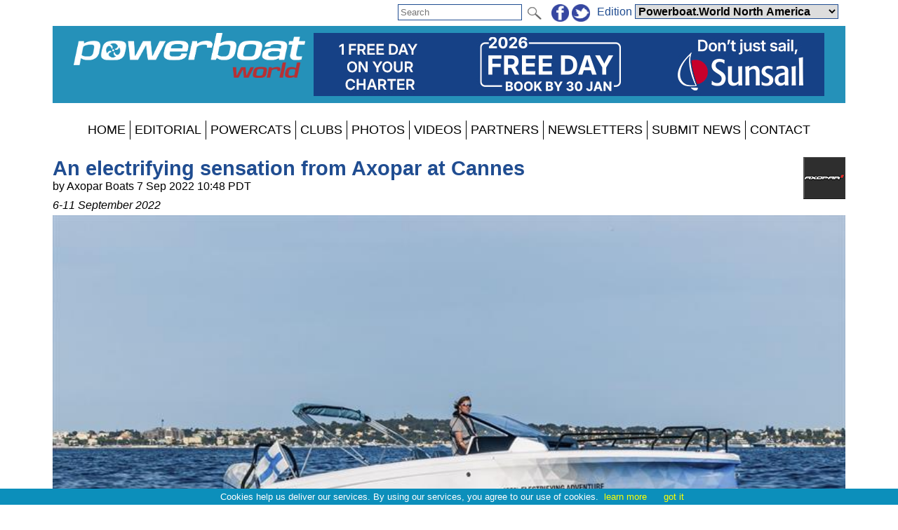

--- FILE ---
content_type: text/html; charset=utf-8
request_url: https://powerboat.world/news/253472/An-electrifying-sensation-from-Axopar-at-Cannes
body_size: 48135
content:


<!DOCTYPE html PUBLIC "-//W3C//DTD XHTML 1.0 Transitional//EN" "http://www.w3.org/TR/xhtml1/DTD/xhtml1-transitional.dtd">

<html xmlns="http://www.w3.org/1999/xhtml">
<head><title>
	
    An electrifying sensation from Axopar at Cannes

</title><meta charset="utf-8" /><meta http-equiv="X-UA-Compatible" content="IE=edge" /><meta name="viewport" content="width=device-width, initial-scale=1" /><meta name="description" content="Sail World - The world&#39;s largest sailing news network; sail and sailing, cruising, boating news" /><meta name="keywords" content="sailing, yachting, boating, racing, results, news, reports, photographs, photos, sail, yacht, boat, sea, lake" /><meta name="google-translate-customization" content="c6069851c2c4d339-f960d9979d059502-gd55453517b75144e-12" /><link rel="alternate" type="application/rss+xml" title="RSS feed for powerboat.world news" href="https://powerboat.world/rss/" />

    <script src="/Scripts/jquery-1.12.1.min.js" type="text/javascript"></script>

    <link href="/Styles/combined.css?20210324" rel="stylesheet" type="text/css" /><link href="/Styles/menu.css?20160721" rel="stylesheet" type="text/css" /><link href="/Styles/sw.css?20180115" rel="stylesheet" type="text/css" /><link href="/Styles/pbw.css" rel="stylesheet" type="text/css" /><link href="/Styles/swus.css" rel="stylesheet" type="text/css" /><link rel="icon" type="image/ico" href="/faviconPBW.ico" />
	<meta name="robots" content="max-image-preview:large" />
    <link rel="canonical" href="https://powerboat.world/news/253472/An-electrifying-sensation-from-Axopar-at-Cannes" />
    <meta property="og:url" content="https://powerboat.world/news/253472/An-electrifying-sensation-from-Axopar-at-Cannes" /><meta property="og:type" content="article" /><meta property="og:title" content="An electrifying sensation from Axopar at Cannes" /><meta property="og:description" content="Axopar Boats together with the Norwegian high-performance electric outboard and inboard motors systems Evoy, presents an early-stage prototype that explores the way for functional e-mobility in the future." /><meta property="og:image" content="https://powerboat.world/photos/powerboat/yysw378881.jpg" /><meta property="fb:admins" content="509802749" /><meta property="fb:app_id" content="215421185135795" />
    <link href="/news/article.css?20250627" rel="stylesheet" type="text/css" />
    
    <script src="/Scripts/jquery.sudoSlider.min.js" type="text/javascript"></script>
    <script src="/Scripts/jquery.fitvids.js" type="text/javascript"></script>
    <script src="/Scripts/addressdotnet.js" type="text/javascript" defer="true"></script>
    <script type="application/ld+json">
    {
      "@context": "https://schema.org",
      "@type": "NewsArticle",
      "headline": "An electrifying sensation from Axopar at Cannes",
"image":
{
	"@type":"ImageObject",
	"@id":"https://www.yachtsandyachting.com/news/253472#primaryimage",
	"url":"https://powerboat.world/photos/powerboat/yysw378881.jpg","width":800
},
"primaryImageOfPage":{"@id":"https://www.yachtsandyachting.com/news/253472#primaryimage"},

      "datePublished": "2022-09-07T17:48:00+0:00",
      "dateModified": "2022-09-07T17:48:00+0:00",
      "author": [{
          "@type": "Organization",
          "name": "powerboat.world",
          "url": "https://powerboat.world/"
        }]
    }
    </script>
    <script type="text/javascript" >
        $(document).ready(function () {
            //pass values from ASP.NET to JS
            var ajaximages = [];
            var imagestext = [];
            var imageswebp = [];

            //slider with Ajax
            var sudoSlider = $("#SliderPanel").sudoSlider({
                ajax: ajaximages,
                ajaxLoad: function(t){
                    $(this)
                        .css("position","relative")
                        .append('<div class="caption" >' + imagestext[t-1] + '</div>');
                    if (imageswebp[t - 1]) {
                        var sWebpPath = $(this).children('img').attr('src').replace('.jpg', '.webp');
                        sWebpPath = sWebpPath.replace('/photos/', '~~~');
                        sWebpPath = sWebpPath.replace('/', '/WEBP/');
                        sWebpPath = sWebpPath.replace('~~~', '/photos/');
                        $(this).children('img').attr('srcset', sWebpPath + ' 1920w');
                    }
                },
                beforeAnimation: function(t){ 
                    $(this).children('.caption').hide();	
                },
                afterAnimation: function(t){ 
                    $(this).children('.caption').slideDown(400);
                },
                effect: 'fade',
                responsive: true,
                continuous: true,
                auto: false,
                speed: 1000,
                pause: 5000,
                ease: 'swing',
                mouseTouch: true,
                allowScroll: true,
                prevNext: true,
                numeric: false,
                autoheight: true
            });

            //For the Raymarine Compass Slider
            var RaymarinesudoSlider = $("#RaymarineSlider").sudoSlider({
                prevNext: false,speed: 500,pause: '5000',useCSS: true,effect: "slide",continuous: true,auto:true
            });

            //resize videos
            $(".article").fitVids();

			//log a view, without counting robots
			window.setTimeout("log_a_view()", 10000);

			//decide whether to show a hidden div or not (mostly for FBW)
			check_for_expiry_date();
        });

        //send id to the server to record a view
        function log_a_view() {
            var req = new Image();
            var ArticleID = document.location.pathname.substring(6, 13); //chops off "/news/" from start
            ArticleID = ArticleID.replace('/', ''); //older articles with 4 or 5 digit IDs will have some text included, but we are not tracking anything before the year 2024
            if (ArticleID > 272200) { //also acts as a test for numeric
				req.src = '/Library/CountView.aspx?type=1&id=' + ArticleID + '&cachebuster=' + (new Date()).getTime(); //server will return empty response
			}
        }

		function check_for_expiry_date() {
			if ($('.timedoffer').length == 1) {
				var dExpiry = Date.parse($('.timedoffer').attr('custom'));
				if (!isNaN(dExpiry)) {
					var dToday = new Date();
					if (dExpiry < dToday) $('.timedoffer').show();
				}
			}
		}
    </script>


    <script src="/Scripts/site.js?no=20240319" type="text/javascript"></script>
    <script async src="https://www.googletagmanager.com/gtag/js?id=G-9B5DGH2KM5"></script>
<script src="/Scripts/ga-pbw.js?v=2" type="text/javascript"></script></head>
<body>
    <script src="/Scripts/cookiechoices.js" type="text/javascript"></script>
    <script type="text/javascript">
        document.addEventListener('DOMContentLoaded', function (event) {
            cookieChoices.showCookieConsentBar('Cookies help us deliver our services. By using our services, you agree to our use of cookies.', 'got it', 'learn more', 'https://www.yachtsandyachting.com/privacy-policy');
        });
		if (document.location.href.indexOf('localhost') != -1 || document.location.href.indexOf('sail-worldbusiness.com') != -1 || document.location.href.indexOf('superyachting-world.com') != -1) {
			$('body').css('background-color', 'red');
			document.title = 'TESTING';
		}
    </script>
    <div id="fb-root"></div>
    <script type="text/javascript">
        (function (d, s, id) {
            var js, fjs = d.getElementsByTagName(s)[0];
            if (d.getElementById(id)) return;
            js = d.createElement(s); js.id = id;
            js.src = "//connect.facebook.net/en_GB/all.js#xfbml=1&appId=215421185135795";
            fjs.parentNode.insertBefore(js, fjs);
        } (document, 'script', 'facebook-jssdk'));</script>
    <form method="post" action="./An-electrifying-sensation-from-Axopar-at-Cannes" id="form1">
<div class="aspNetHidden">
<input type="hidden" name="__EVENTTARGET" id="__EVENTTARGET" value="" />
<input type="hidden" name="__EVENTARGUMENT" id="__EVENTARGUMENT" value="" />
<input type="hidden" name="__LASTFOCUS" id="__LASTFOCUS" value="" />
<input type="hidden" name="__VIEWSTATE" id="__VIEWSTATE" value="/[base64]/ZXh0ZW5kZWQgcmFuZ2Ugd2l0aCBsZXNzIGVuZ2luZSBwb3dlci4/[base64]/[base64]/[base64]/[base64]/ykU5svMSRy+W2iedefUhvgyJYreoICR6J7+upUp+w==" />
</div>

<script type="text/javascript">
//<![CDATA[
var theForm = document.forms['form1'];
if (!theForm) {
    theForm = document.form1;
}
function __doPostBack(eventTarget, eventArgument) {
    if (!theForm.onsubmit || (theForm.onsubmit() != false)) {
        theForm.__EVENTTARGET.value = eventTarget;
        theForm.__EVENTARGUMENT.value = eventArgument;
        theForm.submit();
    }
}
//]]>
</script>


<script src="/WebResource.axd?d=_7gI66gDVE1PhE898hzMPbiTWrfWcvnCjYqJHj3qaU8t7780XyCBL-pQ_OVdkpp4w-bbXfc3iBP_CGS2vtFTyqF7BukuDmQ5NZsmeE1elPU1&amp;t=638901773280000000" type="text/javascript"></script>


<script src="/ScriptResource.axd?d=N3lBQ521iVymdThKdc5t7bhZHFzD7PEkyVv62r-WucWqIicuRTGdwM91tAY8QacV42ahJ2TcWgnVvdSnOoQAvJsbXHFEp9OfYMk4xyHPGiJxFOifBHOzb1KXiSO5ZLGT06_-eKHaJ1FnycKcYwKYpKUVTuhfYZDsSRGUcUnEsLw1&amp;t=32e5dfca" type="text/javascript"></script>
<script src="/ScriptResource.axd?d=Cel5C7PIVdWD1AGlQx78Js2CotYPDUs6Y-VxmkWzxmud7VO2spn7X9Y1j_XdJcNKW0XF9plmKRQw8GrclwR8I1lxkKH69tayBUaZmiF_yDy151f3z4SjJd1WW7xBenBOkcRC0HYEhYL_d1sKlrAvmLn7NteWSOa18j8zTI-cp5ZJUquxvkVS_hfloIuDrs7K0&amp;t=32e5dfca" type="text/javascript"></script>
<script src="/ScriptResource.axd?d=sHYCGaxzfNKggOy_ayxzG-z5vf8JtZH0BUILM36cr479KTnKH65yuo-sjOwU7OT0icg-OqTmbYlYFiQx0LPjRZoI_EGPWCkWtoOJh2uZ68zeyQ4T0miQ2w6Zk1MtRsEA3zd9TXEuhaOcWm8uXkGzchcWpZdGOCY58LVCmK7OEXI1&amp;t=32e5dfca" type="text/javascript"></script>
<div class="aspNetHidden">

	<input type="hidden" name="__VIEWSTATEGENERATOR" id="__VIEWSTATEGENERATOR" value="B91CDDC3" />
	<input type="hidden" name="__EVENTVALIDATION" id="__EVENTVALIDATION" value="/wEdABjSSU7oHxJbrqBXKTmLQ1nVNaDj1cFfwAinH7ubEb+yayskPsWRoZUcfeMF4RAE22i6Rj6Ph86gz9ymteGV9kuqFxO8mynI+sy/eXKgeoacDKScOwwGkqhHypvfwdFboVz+MfvLG/sUOZhrWCprldS/nkqrHOCavK00HFj8zJu6iiBTA5ExACkEv4aMBmEOkH03FUUXdMWJeYrb+Twe6Vyig2YRNEfpnAiZyFdCsEJSIGKy7T0V/zJTl50tyvmggktiXGE1vSfRJmk9MfRSWztiuxz7g4+JagRPR0OryYz9gKfrBC9FzVCfxAVGmIluC5FpiQaQDlNahJEu1gsvHxhLVlSzGsk0Ia3RSQ2Ot+URqqGKoNj0AQnaOoHZ7Vzgybe9Jc6MqQhThcIQ9Ctw2IBc85i+//+zSpQPl1uY/ew3VIfeTXJj3MOyZEayGtH0QnYWu9w5PfkOt3mla1uUxkAWmyDXDJNvWW0zdryv3qcC2/hGWrgxU9wyFlLLnwgrjA/6WqygoGfMmfaELtTsAgFbe6eq4+ghF7spBxjqZe/2fQ==" />
</div>
    <div class="page">

        <div id="InitialEditionPanel" class="editionchoice">
	
            Please select your home edition
        
</div>

        <div class="siteoptions">
            

            

            <div id="GoogleTranslatePanel">
	
                <div id="google_translate_element" class="translate"></div>
                <script type="text/javascript">
                    function googleTranslateElementInit() {
                        new google.translate.TranslateElement({ pageLanguage: 'en', layout: google.translate.TranslateElement.InlineLayout.SIMPLE }, 'google_translate_element');
                    }
                </script><script type="text/javascript" src="//translate.google.com/translate_a/element.js?cb=googleTranslateElementInit"></script>
            
</div>

            <div class="edition">
                <span id="edition">Edition </span>
                <select name="ctl00$EditionDropDownList" onchange="javascript:setTimeout(&#39;__doPostBack(\&#39;ctl00$EditionDropDownList\&#39;,\&#39;\&#39;)&#39;, 0)" id="EditionDropDownList" class="dropdown">
	<option value="2,2">Sail-World Asia</option>
	<option value="2,1">Sail-World Australia</option>
	<option value="2,15">Sail-World Canada</option>
	<option value="2,8">Sail-World Europe</option>
	<option value="2,6">Sail-World New Zealand</option>
	<option value="2,3">Sail-World United Kingdom</option>
	<option value="2,4">Sail-World USA</option>
	<option value="1,0">YachtsandYachting.com</option>
	<option value="3,11">Cruising Northern Hemisphere</option>
	<option value="3,12">Cruising Southern Hemisphere</option>
	<option value="4,17">Marine Business Europe</option>
	<option value="4,16">Marine Business North America</option>
	<option value="4,10">Marine Business Oceania</option>
	<option value="7,18">Powerboat.World Europe</option>
	<option selected="selected" value="7,19">Powerboat.World North America</option>
	<option value="7,20">Powerboat.World Oceania</option>
	<option value="6,21">FishingBoating.World Australia</option>
	<option value="6,25">FishingBoating.World New Zealand</option>
	<option value="6,24">FishingBoating.World USA</option>
	<option value="8,0">NZ Boating World</option>

</select>
                <!-- FDCFM fishing defaults to Australia -->
            </div>

            <div class="social">
                <a id="FacebookHyperLink" href="https://www.facebook.com/powerboatworldnews" target="_blank"><img id="FacebookImage" src="/Library/Images/facebook-sw.png" alt="facebook" /></a>
                <a id="TwitterHyperLink" href="https://twitter.com/powerboatworld" target="_blank"><img id="TwitterImage" src="/Library/Images/twitter-sw.png" alt="twitter" /></a>
                
            </div>

            <div id="SearchPanel" class="search" onkeypress="javascript:return WebForm_FireDefaultButton(event, &#39;SearchImageButton&#39;)">
	
                <input name="ctl00$SearchTextBox" type="text" maxlength="50" id="SearchTextBox" PlaceHolder="Search" />
                <input type="image" name="ctl00$SearchImageButton" id="SearchImageButton" class="searchbutton" src="/Library/Images/search.png" align="absmiddle" />
            
</div>
        </div>

        <div class="header">
            <a id="SiteLogoHyperLink" class="logo" href="/"><img id="SiteLogoImage" src="/Library/Images/powerboatworld.png" alt="PowerBoat.World" /></a>

            <script type="text/javascript">
//<![CDATA[
Sys.WebForms.PageRequestManager._initialize('ctl00$SiteScriptManager', 'form1', ['tctl00$TopRightImageUpdatePanel','TopRightImageUpdatePanel'], ['ctl00$SiteImageTimer','SiteImageTimer'], [], 90, 'ctl00');
//]]>
</script>


            <div id="TopRightImageUpdatePanel">
	
                    <a href="https://www.sunsail.com/uk/offers/free-day-offer?utm_source=referral&utm_medium=referral&utm_campaign=ss_uk_jan_yachtsandyachting_toy_digtialbanner_2026" class="toprightimage" onclick="return redirect('/Library/LogAction.aspx?website=7&region=19&type=TOP&theid=15948');" rel="nofollow"><img src="/images/thumbnails/10904_SS-UK_PPC_FREE-DAY_GOOGLE_728x90_NEW-202512221908.jpg" alt="Leaderboard Sunsail 2026 Jan" /></a>
                
</div>
            <span id="SiteImageTimer" style="visibility:hidden;display:none;"></span>
            
        </div>
        <div class="menu">
            <label for="show-mainmenu" class="show-mainmenu"><img src="/Library/Images/menu.png" style="vertical-align:middle;" alt="Menu" /> Show Menu</label>
            <input type="checkbox" id="show-mainmenu" class="mainmenu" role="button" />

            <ul id="menu">
	<li><a href="/NorthAmerica/">HOME</a></li><li style="display:none;"><a href="/paris2024">PARIS 2024</a></li><li style="display:none;"><a href="/class/ac75">AMERICA&#39;S CUP</a></li><li style="display:none;"><a href="/class/IMOCA/">VEND&#201;E&#160;GLOBE</a></li><li><a href="/NorthAmerica/features">EDITORIAL</a></li><li style="display:block;"><a href="/powercat/">POWERCATS</a></li><li style="display:none;"><a href="/favourites/">FAVOURITES</a></li><li style="display:block;"><a href="/club/">CLUBS</a></li><li style="display:none;"><a href="/class/">CLASSES</a></li><li style="display:none;"><a href="/community/calendar/">CALENDAR</a></li><li style="display:none;"><a href="/forum/">FORUM</a></li><li><a href="/photo/">PHOTOS</a></li><li><a href="/video/">VIDEOS</a></li><li><a href="/NorthAmerica/advertiser/">PARTNERS</a></li><li style="display:none;"><a href="/community/classifieds/">CLASSIFIEDS</a></li><li style="display:none;"><a href="/marine-jobs/">JOBS</a></li><li style="display:none;"><a href="/product/">SHOPPING</a></li><li><a href="/NorthAmerica/newsletter">NEWSLETTERS</a></li><li><a href="/NorthAmerica/submit">SUBMIT NEWS</a></li><li><a href="/NorthAmerica/contact">CONTACT</a></li><li style="display:none;"><a href="/advertisers/statistics.aspx">STATS</a></li>
</ul>
                
        </div>
        <div class="main">
            <div id="RightHandPanel" class="right">
	
                
                

                
    <div id="RightContentPlaceHolder_CustomBannersPanel">
		

        

    
	</div>    

    

    


            
</div>
            <div class="left">
                

    

    <div class="article">
        <a id="LeftContentPlaceHolder_IconHyperLink" class="aspNetDisabled icon"><img id="LeftContentPlaceHolder_IconImage" src="/news/images/axopar.gif" /></a>

        <h2>An electrifying sensation from Axopar at Cannes</h2>
        by Axopar Boats 7 Sep 2022 10:48 PDT
        <span id="LeftContentPlaceHolder_EventDateLabel" class="eventdate">6-11 September 2022</span>

        

        <div id="LeftContentPlaceHolder_TopPhotoPanel" class="inlinephoto">
	
            <img id="LeftContentPlaceHolder_TopPhotoImage" src="/photos/powerboat/yysw378881.jpg" />
            Axopar 25 electric prototype &copy; Axopar Boats
        
</div>

        <div id="LeftContentPlaceHolder_SocialPanel" class="socialsharing">
	
            
            <script src="/Scripts/twitter-tweet.js" type="text/javascript"></script>
            <div class="fb-like" data-href="https://powerboat.world/news/253472/An-electrifying-sensation-from-Axopar-at-Cannes" data-show-faces="false" data-share="true"></div>
        
</div>

        

        
        
<P>
<strong>At the Cannes Yachting Festival, 6-11 September 2022, Axopar Boats together with the Norwegian high-performance electric outboard and inboard motors systems Evoy, presents an early-stage prototype that explores the way for functional e-mobility in the future.</strong>
<P>
The project was initiated as a way for the companies to evolve in tandem with future solutions. The prototype marries the ultra-efficient and versatile Axopar 25 with the eco-friendliness of an electric outboard propulsion.
<P>
"Axopar is excited to join forces with innovators that challenge the 'status­-quo' of the industry. Our partnership with Evoy is a perfect example of two great companies, on a joint mission, to expand the boating community and offer new ways of mobility for the future. We see electrification as a future complement to the industry where Axopar is in the forefront of innovation. We want to be part of evaluating future trends and technologies whatever they might be. At the same time, it is good for everyone to be reminded of today's limitations and challenges in electrification of boating. This is thus a long-term project that will demand big investments in infrastructure and sustainable cost-efficient solutions for e-mobility to get a strong break through," says Jan-Erik Viitala, Founding Partner, Axopar.? 
<P>
<div class="inlinephoto"><a href="/photo/378879"><img loading="lazy" src="/photos/powerboat/yysw378879.jpg" alt="The prototype marries the ultra-efficient and versatile Axopar 25 with the eco-friendliness of an electric outboard propulsion - photo © Axopar Boats" /><br />The prototype marries the ultra-efficient and versatile Axopar 25 with the eco-friendliness of an electric outboard propulsion - photo &copy; Axopar Boats</a></div>
<P>
Axopar sees that there is a demand for smaller boats with a reasonable range that are electrified and can be utilized throughout the world. Especially in regions where Internal Combustion Engines (ICE) are restricted in use, like, for example selected waterways in Amsterdam, Switzerland and France.
<P>
Axopar's first step into the electric boat market offers all the comfort of a renowned Axopar 25, including overnight capabilities, toilet, sink, fridge, sunbeds, shower / storage, weather protection with the T-top roof and canopies. It is the only fully-electric boat that boasts all these features combined into one and is miles ahead of any other electrical boat on the water.
<P>
Both the Axopar 22 and 25 were developed with e-mobility in mind and are optimal for electrification due to the models' efficiency, weight, balance and modular construction.
<P>
<div class="inlinephoto"><a href="/photo/378880"><img loading="lazy" src="/photos/powerboat/yysw378880.jpg" alt="Axopar 25 electric prototype - photo © Axopar Boats" /><br />Axopar 25 electric prototype - photo &copy; Axopar Boats</a></div>
<P>
For the first time together with Evoy, we see within the foreseeable future, the feasibility of offering a credible and uncompromised solution for our boaters, where a range of around 25 nm/charge is achieved at cruising speeds in between 22-30 knots.
<P>
The Axopar 25 is one of the rare electric boats on offer that you can take outside of sheltered waters due to its hull design and drivability, being one of the best in its size.
<P>
For the most comfortable ride in almost any waters it is crucial to be able to keep a stable speed of around 20-25 knots. Driving in lower speeds in choppy conditions usually results in an uncomfortable and wet ride.
<P>
<div class="inlinephoto"><a href="/photo/378878"><img loading="lazy" src="/photos/powerboat/yysw378878.jpg" alt="Axopar 25 electric prototype - photo © Axopar Boats" /><br />Axopar 25 electric prototype - photo &copy; Axopar Boats</a></div>
<P>
Another feature that sets the Axopar 25 electric prototype apart is its impressive hull efficiency. Axopar hulls have improved with each?generation, resulting in higher speed and more?extended range with less engine power.?Combining this efficiency with an innovative electric engine, showcases Axopar's dedication towards creating the most comfortable drive even when presented with challenging conditions.
<P>
The prototype's new EVOY engine - the world's first 300hp outboard electrical engine - proves that high speeds and electrification can go hand in hand. With low consumption, impressive torque, and range, the engine is perfect for boat owners keen to go green and get every inch of speed out of their boats.
<P>
The outboard motor runs on an 800 Volts current and is powered by 2 x 63 kWh Kreisel batteries, enabling the prototype to reach a top speed of 50 knots or cover an impressive 25 nautical miles at 25 knots. But that's not all. The ground-breaking batteries can be charged in about one hour.
<P>
<div class="inlinephoto"><a href="/photo/378877"><img loading="lazy" src="/photos/powerboat/yysw378877.jpg" alt="Axopar 25 electric prototype - photo © Axopar Boats" /><br />Axopar 25 electric prototype - photo &copy; Axopar Boats</a></div>
<P>
The technology available today for the marine industry is developed, initially, for the automotive industry and this is limiting to battery capacity and size. As the automotive industry continues in making break throughs in the efficiency of batteries, this will eventually, over time, be available to the boating industry as well.
<P>
Axopar will continue to further develop and refine its models for the future fleet. Once the Axopar e-boats are ready for market launch, approximately 8-12 months from now, they will have been further developed and optimized for electric propulsion. This is in order to provide the best experience and efficiency, once the technology is thoroughly tested and proven.
<P>
"Until now, our boats' unique features such as easy handling, multifunctionality and competitive prices have attracted experienced and new owners alike. The prototype for an electric day cruiser will interest and attract a new kind of customer and bring more people out on the water," says Jan-Erik Viitala.? 
<P>
For now, Axopar's prototype represents a great leap forward for the company and the boating industry. The prototype is our testament to adaptability, resourcefulness, and passion for innovation. Axopar is committed to its ongoing effort to innovate and to electrify the boat segment in collaboration with industry leaders like EVOY.

        

        

        <div id="LeftContentPlaceHolder_FacebookCommentsPanel" class="facebookcomments">
	
            
        
</div>
    </div>

    
    
     
    

    

    



                <a href="https://www.yachtsandyachting.com/news/286813/Barton-Marine-Bulkhead-Pipe-Glands" class="footer728x90" onclick="return redirect('/Library/LogAction.aspx?website=7&region=19&type=BOTTOM&theid=15708');" rel="nofollow"><img src="/images/thumbnails/YandY-Bulkhead-Glands-Advert-Slides-202506290725.gif" alt="Barton Marine Pipe Glands" loading="lazy" /></a><a href="https://www.maritimo.com.au/series/s-series/" class="footer728x90" onclick="return redirect('/Library/LogAction.aspx?website=7&region=19&type=BOTTOM&theid=15704');" rel="nofollow"><img src="/images/thumbnails/S-Series_728x90-202506260500.gif" alt="Maritimo S Series" loading="lazy" /></a><a href="https://www.palmbeachmotoryachts.com/" class="footer728x90" onclick="return redirect('/Library/LogAction.aspx?website=7&region=19&type=BOTTOM&theid=15564');" rel="nofollow"><img src="/images/thumbnails/1456x180-LUXURY-Animated-202502201418.gif" alt="Palm Beach Motor Yachts" loading="lazy" /></a>

                
                
            </div>
        </div>
        <div class="footer">
            <div id="FooterSWPanel">
	
            This site and its contents are Copyright &copy; 2026 Sail-World Powerboat.World North America  and/or the original author, photographer etc. All Rights Reserved. Photographs are copyright by law. If you wish to use or buy a photograph contact the photographer directly.<br />
            If you have any questions about advertising or editorial then please <a id="FooterContactHyperLink" href="../../NorthAmerica/contact">contact our team</a>. If you encounter any technical issues then please email <a href="mailto:techsupport@sail-world.com">techsupport@sail-world.com</a><br />
            
</div>
            
            <a id="FooterTandCHyperLink" href="../../NorthAmerica/terms-and-conditions">Terms & Conditions</a> | <a id="FooterPrivacyHyperLink" href="../../NorthAmerica/privacy-policy">Privacy Policy</a>
        </div>
    </div>
    

<script type="text/javascript">
//<![CDATA[
Sys.Application.add_init(function() {
    $create(Sys.UI._Timer, {"enabled":true,"interval":40000,"uniqueID":"ctl00$SiteImageTimer"}, null, null, $get("SiteImageTimer"));
});
//]]>
</script>
</form>
</body>
</html>


--- FILE ---
content_type: text/css
request_url: https://powerboat.world/Styles/sw.css?20180115
body_size: 1032
content:
/* Sail-World specific CSS */

#cookieChoiceInfo{background-color:#0c8fbb !important;}
.bg{background-color:#204d91;}

h2,h3{color:#204d91;} /* h2,h3{color:#cf212a;} */

.page .main .left .headlinestories a.story span.storytitle{color:#204d91;}

.page .siteoptions{color:#204d91;}
.page .siteoptions input{border:1px solid #204d91;}
.page .siteoptions input[type=submit]{color:#204d91;border:1px solid #204d91;}
.page .siteoptions .edition .dropdown{border:1px solid #204d91;}

.page .header{background-color:#204d91;}
.page .header a.logo{width:330px;max-width:96%;}

.page .menu li a{font-size:1.1em;}

.swonly{display:inline;}
.yyonly{display:none;}

@media screen and (max-width:1050px){.page .header a.logo{width:300px;}}
@media screen and (max-width:600px){.page .header a.logo{width:200px;}}

/* menu default colours */

/* Hover state for top level links */
.page .menu li:hover a {background:#e1e1e1;}
/* Selected state for top level links */
.page .menu ul li a.current {color:#cf212a;}

/* Headline Slider Colours */
.page .main .left .headline{background-color:White;max-height:508px;}
.page .main .left .headline span.heading{color:#204d91;height:1.2em;} /* color:#cf212a; */
/*.page .main .left .headline span.subheading{display:block;}*/

/* Temporary line while still picking up from the SW database due to 660 pixel width images
.page .main .left .headline span.container img{height:auto;max-height:406px !important;} */

.page .main .left span.controls{color:White;background-color:#204d91;} /* background-color:#cf212a; */
.page .main .left ol.numericControls li a{color:White;}
.page .main .left ol.numericControls li.current a{background-color:#6897da;} /* background-color:#d56c71; */
.page .main .left span.controls ol.numericControls li~li {border-left:1px solid White;}

.page .main .left span.controls a.prevBtn{color:White;background-color:#d56c71;}
.page .main .left span.controls a.nextBtn{color:White;background-color:#d56c71;}

/* News Articles */
.latestnews a.article span.sw{display:block;}
.latestnews a.article span.yy{display:none;}
.latestnews a.article img.icon{display:none !important;}

/* this is now the site-wide way of display full-width news article lists */
.latestnews {
    width: 100%;
    margin-right: 0;
}
.latestnews a.article{width:100%;}

.latestnews a.article:hover, .upcoming a.event:hover{background-color:#e1e1e1;}
.latestnews a.article span.title, .upcoming a.event span.title, a.newsarticle span.title{color:#204d91;}

/* Show the long description at full-width */
.latestnews a.article span.description{display:none;}
.latestnews a.article span.longdescription{display:block;}
/* Don't show the icons */
.latestnews a.article span.photocontainer img.icon{display:none;}

/* Feature Styles - currently not used on SW */
.features a.featurestyle1{background-color:#364aa0;}
.features a.featurestyle1 span.title {color:White;}
.features a.featurestyle1 span.description{color:White;}

.features a.featurestyle2{background-color:#d8dbec;}
.features a.featurestyle2 span.title{color:#364aa0;}
.features a.featurestyle2 span.description{color:Black;}

.features a.partnerstyle1{background-color:White;}
.features a.partnerstyle1 span.title{color:#01325d;}

.features a.partnerstyle2{background-color:Black;}
.features a.partnerstyle2 span.title{color:White;}
.features a.partnerstyle2 span.description{color:White;}

.page .main .left a.footer728x90
{
    position:relative;
    float:left;
    display:block;
    margin:10px 0;
    width:728px;
    max-width:100%;
    height:auto;
}

.page .main .left a.footer728x90 img{width:100%;height:auto;}

/* Advertising pages */
/*.marketingpartners{width:100% !important;}*/
.advertisers .latestnews{width:50%;}
.advertisers .latestnews a.article span.description {display:block;}

    @media screen and (max-width:400px) {
        /* Switch to short descriptions at 400px width */
        .latestnews a.article span.description {
            display: block;
        }

        .latestnews a.article span.longdescription {
            display: none;
        }
    }

--- FILE ---
content_type: text/css
request_url: https://powerboat.world/Styles/pbw.css
body_size: 118
content:
.page .header{background-color:#2591b9 !important;}
.latestnews a.article span.photocontainer{width:40% !important;}
.latestnews a.article span.textcontainer{width:58% !important;}
.latestnews a.article span.title{font-size:1.5em;}
.latestnews a.article span.longdescription{font-size:1em;}

--- FILE ---
content_type: application/javascript
request_url: https://powerboat.world/Scripts/ga-pbw.js?v=2
body_size: -20
content:
window.dataLayer = window.dataLayer || [];
function gtag(){dataLayer.push(arguments);}
gtag('js', new Date());
gtag('config', 'G-9B5DGH2KM5'); //PBW was UA-21933428-14